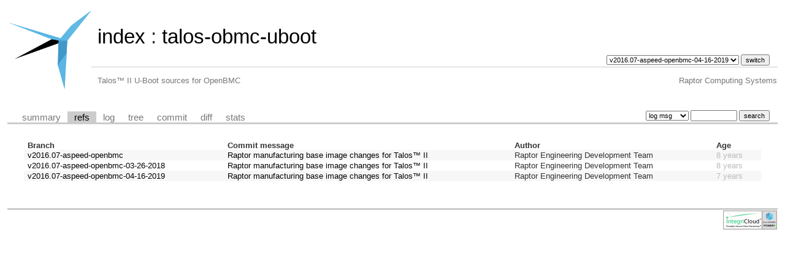

--- FILE ---
content_type: text/html; charset=UTF-8
request_url: https://git.raptorcs.com/git/talos-obmc-uboot/refs/?id=73c25753060c58e4c339fba306ed0ded0c335748
body_size: 1272
content:
<!DOCTYPE html>
<html lang='en'>
<head>
<title>talos-obmc-uboot - Talos™ II U-Boot sources for OpenBMC</title>
<meta name='generator' content='cgit v1.2.3'/>
<meta name='robots' content='index, nofollow'/>
<link rel='stylesheet' type='text/css' href='/cgit-css/cgit.css'/>
<link rel='shortcut icon' href='/favicon.ico'/>
<link rel='alternate' title='Atom feed' href='https://git.raptorcs.com/git/talos-obmc-uboot/atom/?h=v2016.07-aspeed-openbmc-04-16-2019' type='application/atom+xml'/>
</head>
<body>
<div id='cgit'><table id='header'>
<tr>
<td class='logo' rowspan='2'><a href='/git/'><img src='/raptorcs_logo.png' alt='cgit logo'/></a></td>
<td class='main'><a href='/git/'>index</a> : <a href='/git/talos-obmc-uboot/'>talos-obmc-uboot</a></td><td class='form'><form method='get'>
<input type='hidden' name='id' value='73c25753060c58e4c339fba306ed0ded0c335748'/><select name='h' onchange='this.form.submit();'>
<option value='v2016.07-aspeed-openbmc'>v2016.07-aspeed-openbmc</option>
<option value='v2016.07-aspeed-openbmc-03-26-2018'>v2016.07-aspeed-openbmc-03-26-2018</option>
<option value='v2016.07-aspeed-openbmc-04-16-2019' selected='selected'>v2016.07-aspeed-openbmc-04-16-2019</option>
</select> <input type='submit' value='switch'/></form></td></tr>
<tr><td class='sub'>Talos™ II U-Boot sources for OpenBMC</td><td class='sub right'>Raptor Computing Systems</td></tr></table>
<table class='tabs'><tr><td>
<a href='/git/talos-obmc-uboot/'>summary</a><a class='active' href='/git/talos-obmc-uboot/refs/?id=73c25753060c58e4c339fba306ed0ded0c335748'>refs</a><a href='/git/talos-obmc-uboot/log/'>log</a><a href='/git/talos-obmc-uboot/tree/?id=73c25753060c58e4c339fba306ed0ded0c335748'>tree</a><a href='/git/talos-obmc-uboot/commit/?id=73c25753060c58e4c339fba306ed0ded0c335748'>commit</a><a href='/git/talos-obmc-uboot/diff/?id=73c25753060c58e4c339fba306ed0ded0c335748'>diff</a><a href='/git/talos-obmc-uboot/stats/'>stats</a></td><td class='form'><form class='right' method='get' action='/git/talos-obmc-uboot/log/'>
<input type='hidden' name='id' value='73c25753060c58e4c339fba306ed0ded0c335748'/><select name='qt'>
<option value='grep'>log msg</option>
<option value='author'>author</option>
<option value='committer'>committer</option>
<option value='range'>range</option>
</select>
<input class='txt' type='search' size='10' name='q' value=''/>
<input type='submit' value='search'/>
</form>
</td></tr></table>
<div class='content'><table class='list nowrap'><tr class='nohover'><th class='left'>Branch</th><th class='left'>Commit message</th><th class='left'>Author</th><th class='left' colspan='2'>Age</th></tr>
<tr><td><a href='/git/talos-obmc-uboot/log/?h=v2016.07-aspeed-openbmc'>v2016.07-aspeed-openbmc</a></td><td><a href='/git/talos-obmc-uboot/commit/?h=v2016.07-aspeed-openbmc'>Raptor manufacturing base image changes for Talos™ II</a></td><td>Raptor Engineering Development Team</td><td colspan='2'><span class='age-years' title='2018-04-12 16:08:58 -0500'>8 years</span></td></tr>
<tr><td><a href='/git/talos-obmc-uboot/log/?h=v2016.07-aspeed-openbmc-03-26-2018'>v2016.07-aspeed-openbmc-03-26-2018</a></td><td><a href='/git/talos-obmc-uboot/commit/?h=v2016.07-aspeed-openbmc-03-26-2018'>Raptor manufacturing base image changes for Talos™ II</a></td><td>Raptor Engineering Development Team</td><td colspan='2'><span class='age-years' title='2018-02-05 04:34:21 -0600'>8 years</span></td></tr>
<tr><td><a href='/git/talos-obmc-uboot/log/'>v2016.07-aspeed-openbmc-04-16-2019</a></td><td><a href='/git/talos-obmc-uboot/commit/'>Raptor manufacturing base image changes for Talos™ II</a></td><td>Raptor Engineering Development Team</td><td colspan='2'><span class='age-years' title='2019-04-19 11:17:36 +0000'>7 years</span></td></tr>
<tr class='nohover'><td colspan='5'>&nbsp;</td></tr></table></div> <!-- class=content -->
<table width=100%>
	<tr>
		<td align=right>
			<A HREF="https://www.integricloud.com/"><IMG SRC="/integricloud_logo_ppc64.png" BORDER=0 ALT="OpenPOWER on IntegriCloud"></A>
		</td>
	</tr>
</table>
</div> <!-- id=cgit -->
</body>
</html>
